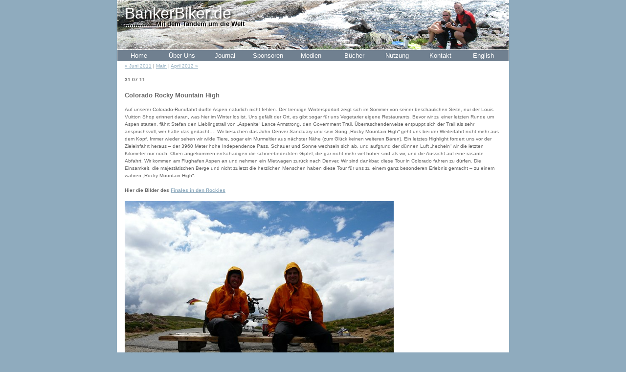

--- FILE ---
content_type: text/html
request_url: http://www.bankerbiker.de/journal/archives/2011/07/index.html
body_size: 4178
content:
<!DOCTYPE html PUBLIC "-//W3C//DTD XHTML 1.0 Transitional//EN" "http://www.w3.org/TR/xhtml1/DTD/xhtml1-transitional.dtd">

<html xmlns="http://www.w3.org/1999/xhtml">
<head>
<meta http-equiv="Content-Type" content="text/html; charset=utf-8" />
<meta name="generator" content="http://www.movabletype.org/" />

<title>BankerBiker.de: Juli 2011 Archives</title>

<link rel="stylesheet" href="http://www.bankerbiker.de/journal/styles-site.css" type="text/css" />
<link rel="alternate" type="application/rss+xml" title="RSS" href="http://www.bankerbiker.de/journal/index.rdf" />
<link rel="alternate" type="application/atom+xml" title="Atom" href="http://www.bankerbiker.de/journal/atom.xml" />
<link rel="start" href="http://www.bankerbiker.de/journal/" title="Home" />
<link rel="prev" href="http://www.bankerbiker.de/journal/archives/2011/06/index.html" title="Juni 2011" />

<link rel="next" href="http://www.bankerbiker.de/journal/archives/2012/04/index.html" title="April 2012" />


</head>

<body>

<div id="container">

<div id="banner">
<h1><a href="http://www.bankerbiker.de/journal/" accesskey="1">BankerBiker.de</a></h1>
<h2>................Mit dem Tandem um die Welt</h2>
</div>

<div id="menubox">
			<!-- BEGIN MENU -->
				<div id="menucont">


					<div class="menublock" onmouseover="this.className='display'" onmouseout="this.className='menublock'">
						<a class="tl" href="http://www.bankerbiker.de/home_g.html"/>Home</a>
						<div class="subs"></div>
					</div>
					<div class="menublock" onmouseover="this.className='display'" onmouseout="this.className='menublock'">
						<a class="tl" href="http://www.bankerbiker.de/aboutus_g.html">Über Uns</a>
						<div class="subs"></div>
					</div>
					<div class="menublock" onmouseover="this.className='display'" onmouseout="this.className='menublock'">
						<a class="tl" href="http://www.bankerbiker.de/journal/index.html"/>Journal</a>
						<div class="subs"></div>
					</div>
					<div class="menublock" onmouseover="this.className='display'" onmouseout="this.className='menublock'">
						<a class="tl" href="http://www.bankerbiker.de/sponsor_g.html"/>Sponsoren</a>
						<div class="subs"></div>
					</div>
					<div class="menublock" onmouseover="this.className='display'" onmouseout="this.className='menublock'">
						<a class="tl" href="http://www.bankerbiker.de/media_g.html"/>Medien</a>
						<div class="subs"></div>
					</div>
					<div class="menublock" onmouseover="this.className='display'" onmouseout="this.className='menublock'">
						<a class="tl" href="http://www.bankerbiker.de/buch_g.html"/>B&uuml;cher</a>
						<div class="subs"></div>
					</div>
					<div class="menublock" onmouseover="this.className='display'" onmouseout="this.className='menublock'">
						<a class="tl" href="http://www.bankerbiker.de/terms_g.html"/>Nutzung</a>
						<div class="subs"></div>
					</div>
					<div class="menublock" onmouseover="this.className='display'" onmouseout="this.className='menublock'">
						<a class="tl" href="http://www.bankerbiker.de/contact_g.html"/>Kontakt</a>
						<div class="subs"></div>
					</div>
					<div class="menublock" onmouseover="this.className='display'" onmouseout="this.className='menublock'">
						<a class="tl" href="http://www.bankerbiker.de/home_e.html"/>English</a>
						<div class="subs"></div>
					</div>



				</div>
				<!-- CLOSE menucont --></div>
			<!-- CLOSE box and the menu -->


<div class="content">

<p align="right">
<a href="http://www.bankerbiker.de/journal/archives/2011/06/index.html">&laquo; Juni 2011</a> |

<a href="http://www.bankerbiker.de/journal/">Main</a>
| <a href="http://www.bankerbiker.de/journal/archives/2012/04/index.html">April 2012 &raquo;</a>

</p>



<h2>31.07.11</h2>


<h3 id="a000137">Colorado Rocky Mountain High</h3>

<p>Auf unserer Colorado-Rundfahrt durfte Aspen natürlich nicht fehlen. Der trendige Wintersportort zeigt sich im Sommer von seiner beschaulichen Seite, nur der Louis Vuitton Shop erinnert daran, was hier im Winter los ist. Uns gefällt der Ort, es gibt sogar für uns Vegetarier eigene Restaurants. Bevor wir zu einer letzten Runde um Aspen starten, fährt Stefan den Lieblingstrail von „Aspenite“ Lance Armstrong, den Government Trail. Überraschenderweise entpuppt sich der Trail als sehr anspruchsvoll, wer hätte das gedacht…. Wir besuchen das John Denver Sanctuary und sein Song „Rocky Mountain High“ geht uns bei der Weiterfahrt nicht mehr aus dem Kopf. Immer wieder sehen wir wilde Tiere, sogar ein Murmeltier aus nächster Nähe (zum Glück keinen weiteren Bären). Ein letztes Highlight fordert uns vor der Zieleinfahrt heraus – der 3960 Meter hohe Independence Pass. Schauer und Sonne wechseln sich ab, und aufgrund der dünnen Luft „hecheln“ wir die letzten Kilometer nur noch. Oben angekommen entschädigen die schneebedeckten Gipfel, die gar nicht mehr viel höher sind als wir, und die Aussicht auf eine rasante Abfahrt. Wir kommen am Flughafen Aspen an und nehmen ein Mietwagen zurück nach Denver. Wir sind dankbar, diese Tour in Colorado fahren zu dürfen. Die Einsamkeit, die majestätischen Berge und nicht zuletzt die herzlichen Menschen haben diese Tour für uns zu einem ganz besonderen Erlebnis gemacht – zu einem wahren „Rocky Mountain High“. <br />
<br><strong>Hier die Bilder des </strong><a href="http://bankerbiker.de/2011/jul4/"><strong>Finales in den Rockies</strong></a><br/><br />
<a href="http://bankerbiker.de/2011/jul4/"><img src="http://www.bankerbiker.de/2011/jul4/images/0016.jpg" width="550"></a><br />
<br/><br />
</p>



<p class="posted">
Posted by stefan at <a href="http://www.bankerbiker.de/journal/archives/2011/07/colorado_rocky.html">20:01</a>
| <a href="http://www.bankerbiker.de/journal/archives/2011/07/colorado_rocky.html#comments">Comments (0)</a>


</p>



<h2>26.07.11</h2>


<h3 id="a000136">Offroad in stürmischen Zeiten</h3>

<p>Die Abenteuerlust hat uns gepackt und wir verlassen den Asphalt! Colorado bietet unzählige einsame Jeep-Pisten und verlockende Schotterpisten. Das Knirschen unter den Reifen sagt uns, dass wir die Auffahrt zum Owl Creek Pass erreicht haben. Hier oben wurde der Orginalfilm True Grit mit John Wayne gedreht. Wenn auch steil und staubig, genießen wir die Fahrt in der Wildnis. Nach über sechs Stunden im Sattel erreichen wir erschöpft einen urigen Campingplatz und zelten direkt an einem Wildbach. Nachmittags kommen immer die Gewitter, und in den nächsten Tagen werden wir öfter als erwünscht nass. Bald ist der Geburtsort des Mountainbikens erreicht – Crested Butte. Wir besuchen die Mountainbike Hall of Fame und Stefan leiht sich ein MTB und genießt auf dem Snodgrass und Lupine Trail perfekt gebaut Trails inmitten von Wildblumen. Wiederum auf Schotter geht es über den Kebler Pass, auf dem noch Schnee liegt. Mit gut vierzig geht es in der Abfahrt in eine Kurve und nach einer Schrecksekunde brennen die Hydraulikbremsen – ein BÄR! Wir hatten eigentlich genug von den pelzigen Gesellen im Yukon und Alaska gesehen… zum Glück verzieht sich Meister Petz nach eingehender Musterung ins Dickicht. Nicht das letzte Hindernis – auf unserem Trail haben die Gewitter Schlammlawinen ausgelöst und wir sinken bis zur Achse ein – mühsam. Aber was wäre eine Tour ohne das Unerwartete, das Abenteuerliche?  <br />
<br><strong>Hier die Bilder </strong><a href="http://bankerbiker.de/2011/jul3/"><strong>unserer Fahrt</strong></a><br/><br />
<a href="http://bankerbiker.de/2011/jul3/"><img src="http://www.bankerbiker.de/2011/jul3/images/0025.jpg" width="550"></a><br />
<br/><br />
</p>



<p class="posted">
Posted by stefan at <a href="http://www.bankerbiker.de/journal/archives/2011/07/offroad_in_stue.html">05:08</a>
| <a href="http://www.bankerbiker.de/journal/archives/2011/07/offroad_in_stue.html#comments">Comments (0)</a>


</p>



<h2>18.07.11</h2>


<h3 id="a000135">San Juan Skyway – Telluride to Ridgway</h3>

<p>Wir verlassen Telluride und fahren weiter auf dem San Juan Skyway, eine Rundstrecke, die uns am Ende wieder nach Ridgway bringen wird. Zunächst geht es zum Mesa Verde National Park und dann in die Westernstadt Durango. Julia widersteht dem Impuls, einen Cowboy-Hut zu kaufen – noch. Stefan nutzt die Chance, sich beim Mountainbiken auf einigen technischen Trails auszutoben. <br />
Colorado ist voller Berge und damit voll von Pässen. Das trainiert ordentlich die Beine, kann aber ganz schön anstrengend sein.  Der Weg von Durango zurück nach Ridgway hat es besonders in sich, drei Pässe hintereinander. Dafür gibt es aber auch Applaus bei der Stadteinfahrt; von Autofahrern, die uns auf dem Weg überraschenderweise überholt haben. Das historische „Iron Horse“-Rennen, Eisenbahn gegen Fahrrad, haben wir leider verloren, es könnte am Gepäck gelegen haben… In Ridgway empfängt uns ein großes Volksfest – die gesamte Bevölkerung tanzt bei Sonnenuntergang zu Live-Country-Music, und wir lassen uns trotz müder Beine mitreißen.<br />
Noch ein Wort zum Wetter. Morgens geht es rasant in Richtung 40 Grad, nur um sich dann am Nachmittag mit Gewittern und Hagelstürmen zu entladen. Das heißt für uns früh aufstehen und möglichst am frühen Nachmittag ankommen. Aber auch das bekommen wir hin, Colorado gefällt uns so gut, dafür stehen wir Langschläfer auch gerne mal eher auf!<br />
<br><strong>Seht hier  die Bilder unserer zweiten Woche in </strong><a href="http://bankerbiker.de/2011/jul2/"><strong>Colorado</strong></a><br/><br />
<a href="http://bankerbiker.de/2011/jul2/"><img src="http://www.bankerbiker.de/2011/jul2/images/0008.jpg" width="550"></a><br />
<br/><br />
</p>



<p class="posted">
Posted by julia at <a href="http://www.bankerbiker.de/journal/archives/2011/07/san_juan_skyway.html">18:42</a>
| <a href="http://www.bankerbiker.de/journal/archives/2011/07/san_juan_skyway.html#comments">Comments (0)</a>


</p>



<h2>06.07.11</h2>


<h3 id="a000134">Telluride – To Hell U Ride</h3>

<p>On the road again! In Denver laden wir unser Tandem in einen Jeep Mietwagen und fahren nach Montrose, wo wir unsere vierwöchige Radreise durch Colorado starten. Das erste Highlight ist der tiefe und tosende Black River of the Gunnison. Auf einer Wanderung begegnen wir einem Fotomodel – einer schillernd farbigen Eidechse. Bei 43 Grad leuchtet unser Sonnenbrand ähnlich. In Ridgway kühlen wir uns in der True Grit Bar ab – hier wurde der Orginal John Wayne True Grit Film gedreht. Dann geht es bald in die Berge, der erste Pass mit 2850 Höhenmetern wird erklommen! Nachmittags erwischt uns ein Unwetter mit Hagel – die Temperatur stürzt auf 17 Grad ab. Macht nichts, denn der historische Goldgräberort Telluride erwartet uns. Hier feiern wir mit den Amerikanern den Geburtstag der USA – der 4. Juli wird mit einer Parade und Feuerwerk zelebriert. Telluride ist ein bekannter Ski-Ort und im Sommer ein Mountainbike-Paradies, daher nimmt Stefan ein 29er MTB und nutzt den Ruhetag ;-) Jetzt geht es weiter nach Süden, denn: „When your life flashes before your eyes, make sure it‘s fun to watch“.<br />
<br><strong>Seht hier </strong><a href="http://bankerbiker.de/2011/jul/"><strong>Colorado</strong></a><br/><br />
<a href="http://bankerbiker.de/2011/jul/"><img src="http://www.bankerbiker.de/2011/jul/images/0006.jpg" width="550"></a><br />
<br/><br />
</p>



<p class="posted">
Posted by stefan at <a href="http://www.bankerbiker.de/journal/archives/2011/07/telluride_to_he.html">17:21</a>
| <a href="http://www.bankerbiker.de/journal/archives/2011/07/telluride_to_he.html#comments">Comments (0)</a>


</p>



</div>

<div id="footer">

BankerBiker.de | <a href="http://www.doxxdesign.com">created by doxxdesign.com</a> | Powered by <a href="http://www.movabletype.org">Movable Type</a>

</div>


</div>

</body>
</html>


--- FILE ---
content_type: text/css
request_url: http://www.bankerbiker.de/journal/styles-site.css
body_size: 1374
content:
body {
	margin: 0px 0px 20px 0px;
		background-color: #8FABBE;
	
        	text-align: center;        
	}

a {
	text-decoration: underline;
	
	
	}

a:link {
	color: #8FABBE;
	}

a:visited {
	color: #8FABBE;
	}

a:active {
	color: #8FABBE;
	}

a:hover {
	color: #006699;
	}

h1, h2, h3 {
	margin: 0px;
	padding: 0px;
	font-weight: normal;
	}

#container {
	line-height: 140%;
		margin-right: auto;
	margin-left: auto;
	text-align: left;
	padding: 0px;
	width: 800px;
	
	background-color: #FFFFFF;
	border: 1px solid #FFFFFF;
	}

#banner {
	font-family: Verdana, Arial, sans-serif;
	background: #FFFFFF url("http://www.bankerbiker.de/images/header.jpg") no-repeat;
	background-color: #999999;
	text-align: left;
	padding: 15px;
	border-bottom: 1px solid #FFFFFF;
	height: 70px;
	}

#banner-img {
	display: none;
	}


#banner a {
	color: #FFFFFF;
	text-decoration: none;
	}

#banner h1 {
	font-size: xx-large; text-shadow: black 3px 3px 4px;

	
	
	}

#banner h2 {
	font-size: small; font-weight: bold; text-shadow: white 2px 2px 0px;
	}

#center {
		float: left;
margin-top: 20px;
	width: 600px;
	
	
	overflow: hidden;
	}

.content {
	padding: 15px 15px 5px 15px;
	background-color: #FFFFFF;
	
	color: #666666;
	font-family: Verdana, Arial, sans-serif;
	font-size: x-small;
	}
.content pre {
	font-size: larger;
}
#right {
		float: left;
	
	
	width: 200px;
	background-color: #FFFFFF;
	
	overflow: hidden;
	}

.content p {
	color: #666666;
	font-family: Verdana, Arial, sans-serif;
	font-size: x-small;
	font-weight: normal;
	line-height: 150%;
	text-align: left;
	margin-bottom: 10px;
	}

.content blockquote {
	line-height: 150%;
	}

.content li {
	line-height: 150%;
	}

.content h2 {
	color: #666666;
	font-family: Verdana, Arial, sans-serif;
	font-size: x-small;
	
	text-align: left;
	font-weight: bold;
	
	
	margin-bottom: 10px;
	
	}

.content h3 {
	color: #666666;
	font-family: Verdana, Arial, sans-serif;
	font-size: small;
	
	text-align: left;
	font-weight: bold;
	
	
	margin-bottom: 10px;
	
	}

.content p.posted {
	color: #999999;
	font-family: Verdana, Arial, sans-serif;
	font-size: x-small;
	border-top: 1px solid #999999;
	text-align: left;
	
	
	
	margin-bottom: 25px;
	line-height: normal;
	padding: 3px;
	}

.sidebar {
	padding: 15px;
margin-top: 20px;

	}



#calendar {
  	line-height: 140%;
	color: #666666;
	font-family: Verdana, Arial, sans-serif;
	font-size: x-small;
	
	
	
  	padding: 2px;
	text-align: center;
	margin-bottom: 30px;
	}

#calendar table {
	padding: 2px;
	border-collapse: collapse;
	border: 0px;
	width: 100%;
	}

#calendar caption {
	color: #666666;
	font-family: Verdana, Arial, sans-serif;
	font-size: x-small;
	
	text-align: center;
	font-weight: bold;
	
	text-transform: uppercase;
	
	letter-spacing: .3em;
	}

#calendar th {
	text-align: center;
	font-weight: normal;
	}

#calendar td {
	text-align: center;
	}

.sidebar h2 {
	color: #666666;
	font-family: Verdana, Arial, sans-serif;
	font-size: x-small;
	
	text-align: center;
	font-weight: bold;
	
	text-transform: uppercase;
  	
	letter-spacing: .3em;
	}

.sidebar ul {
	padding-left: 0px;
	margin: 0px;
	margin-bottom: 30px;
	}

.sidebar ul ul {
	margin-bottom: 0px;
	}

.sidebar #categories ul {
	padding-left: 15px;
	}

.sidebar li {
	color: #666666;
	font-family: Verdana, Arial, sans-serif;
	font-size: x-small;
	text-align: left;
	line-height: 150%;
	
	
	
	margin-top: 10px;
	list-style-type: none;
	}

.sidebar #categories li {
	list-style-type: circle;
	}

.sidebar img {
	border: 3px solid #FFFFFF;
	}

.photo {
	text-align: left;
	margin-bottom: 20px;
	}

.link-note {
	font-family: Verdana, Arial, sans-serif;
	font-size: x-small;
	line-height: 150%;
	text-align: left;
	padding: 2px;
	margin-bottom: 15px;
	}

#powered {
	font-family: Verdana, Arial, sans-serif;
	font-size: x-small;
	line-height: 150%;
	text-align: left;
	color: #666666;
	margin-top: 50px;
	}

#comment-data {
	float: left;
	width: 180px;
	padding-right: 15px;
	margin-right: 15px;
	text-align: left;
	border-right: 1px dotted #BBB;
	}

textarea[id="comment-text"] {
	width: 80%;
	}

.commenter-profile img {
	vertical-align: middle;
	border-width: 0;
	}

#menubox  { background-color: #708090; position: absolute; z-index: 99; top: 102px; width: 800px; height: 23px; border-top: 1px; margin-right: auto; margin-left: auto; }

 #menucont  { color: black; background-color: transparent; position: absolute; }
 .menublock, .display  { background-color: #708090; width: 88px; float: left }
 .subs { background-color: #696969 }
 .subs a{
 display: block; 
 }
 .menublock .subs{
 display: none;
 }
 #menucont a.tl, #menucont a.tl:hover, #menucont a.tl:active, #menucont a.sl, #menucont a.sl:hover, 

#menucont a.sl:active  { color: #fff; font-size: small; font-family: verdana, sans-serif; font-weight: normal; line-height: 17px; text-decoration: none; text-align: center; display: block; margin: 1px; padding: 2px; order: none }

 #menucont a.tl:hover, #menucont a.tl:active , #menucont a.sl:hover, #menucont a.sl:active { background-color: gray; text-align: center; padding-left: 2px }

#menucont a.sl, #menucont a.sl:hover, #menucont a.sl:active { background-color: gray; text-align: center }

#footer { 
font-family: Verdana; 
font-size: x-small;
padding:2px;
margin:0px;
background-color:#708090;
color:#fff; 
border-top: 1px solid #FFFFFF; 
text-align:center;
}

#footer a { 
color:#fff;
}

#footer a:hover {
text-decoration: none;
}
